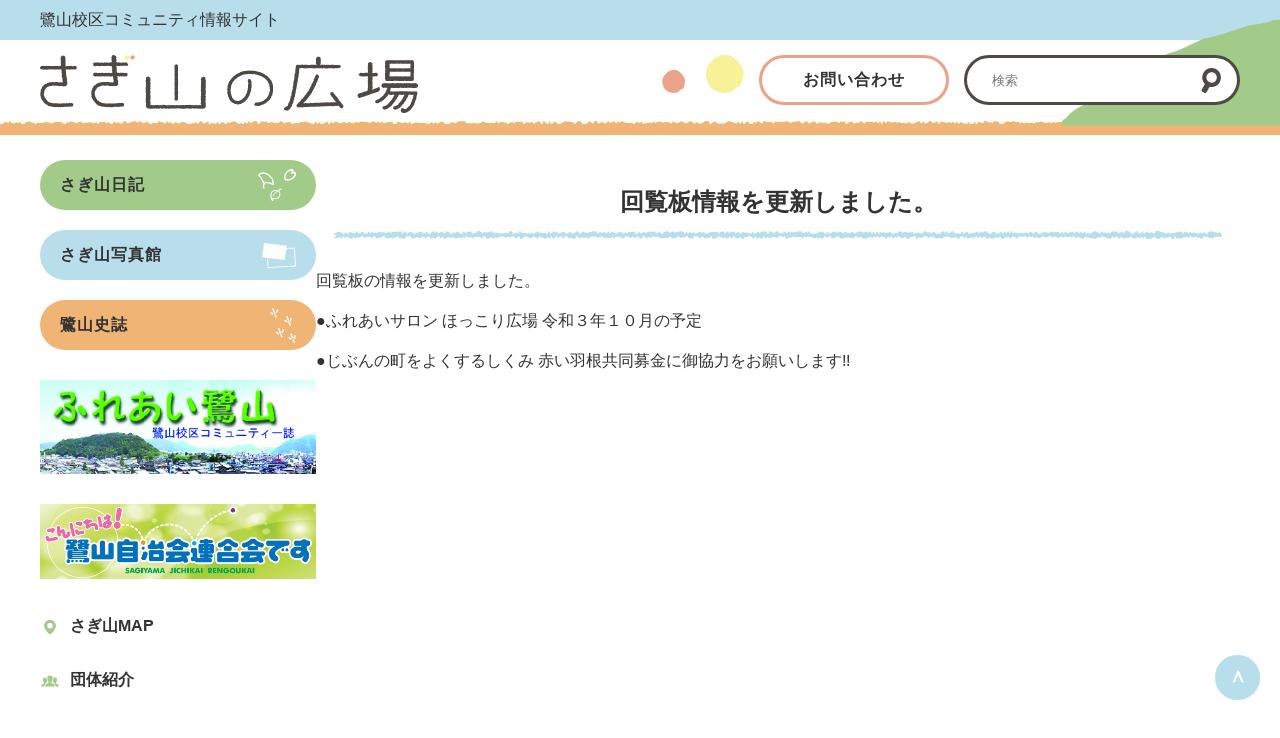

--- FILE ---
content_type: text/html; charset=UTF-8
request_url: https://sagiyama.jp/archives/87578
body_size: 16995
content:
<!doctype html>
<html lang="ja">

<head>

    <!-- Google tag (gtag.js) -->
    <script async src="https://www.googletagmanager.com/gtag/js?id=G-9TQXN8G27X"></script>
    <script>
        window.dataLayer = window.dataLayer || [];

        function gtag() {
            dataLayer.push(arguments);
        }

        gtag('js', new Date());

        gtag('config', 'G-9TQXN8G27X');
    </script>

    <meta charset="UTF-8">
    <meta name="viewport" content="width=device-width, initial-scale=1.0">

    <link rel="apple-touch-icon" type="image/png"
        href="https://sagiyama.jp/wp-content/themes/sagiyama2023/dest/images/apple-touch-icon-180x180.png">
    <link rel="icon" type="image/png" href="https://sagiyama.jp/wp-content/themes/sagiyama2023/dest/images/icon-192x192.png">


    <title>回覧板情報を更新しました。 &#8211; さぎ山の広場 &#8211; 鷺山まちづくり協議会</title>
<meta name='robots' content='max-image-preview:large' />
<link rel='dns-prefetch' href='//cdn.jsdelivr.net' />
<link rel="alternate" type="application/rss+xml" title="さぎ山の広場 - 鷺山まちづくり協議会 &raquo; 回覧板情報を更新しました。 のコメントのフィード" href="https://sagiyama.jp/archives/87578/feed" />
<link rel="alternate" title="oEmbed (JSON)" type="application/json+oembed" href="https://sagiyama.jp/wp-json/oembed/1.0/embed?url=https%3A%2F%2Fsagiyama.jp%2Farchives%2F87578" />
<link rel="alternate" title="oEmbed (XML)" type="text/xml+oembed" href="https://sagiyama.jp/wp-json/oembed/1.0/embed?url=https%3A%2F%2Fsagiyama.jp%2Farchives%2F87578&#038;format=xml" />
<style id='wp-img-auto-sizes-contain-inline-css' type='text/css'>
img:is([sizes=auto i],[sizes^="auto," i]){contain-intrinsic-size:3000px 1500px}
/*# sourceURL=wp-img-auto-sizes-contain-inline-css */
</style>
<style id='wp-emoji-styles-inline-css' type='text/css'>

	img.wp-smiley, img.emoji {
		display: inline !important;
		border: none !important;
		box-shadow: none !important;
		height: 1em !important;
		width: 1em !important;
		margin: 0 0.07em !important;
		vertical-align: -0.1em !important;
		background: none !important;
		padding: 0 !important;
	}
/*# sourceURL=wp-emoji-styles-inline-css */
</style>
<style id='wp-block-library-inline-css' type='text/css'>
:root{--wp-block-synced-color:#7a00df;--wp-block-synced-color--rgb:122,0,223;--wp-bound-block-color:var(--wp-block-synced-color);--wp-editor-canvas-background:#ddd;--wp-admin-theme-color:#007cba;--wp-admin-theme-color--rgb:0,124,186;--wp-admin-theme-color-darker-10:#006ba1;--wp-admin-theme-color-darker-10--rgb:0,107,160.5;--wp-admin-theme-color-darker-20:#005a87;--wp-admin-theme-color-darker-20--rgb:0,90,135;--wp-admin-border-width-focus:2px}@media (min-resolution:192dpi){:root{--wp-admin-border-width-focus:1.5px}}.wp-element-button{cursor:pointer}:root .has-very-light-gray-background-color{background-color:#eee}:root .has-very-dark-gray-background-color{background-color:#313131}:root .has-very-light-gray-color{color:#eee}:root .has-very-dark-gray-color{color:#313131}:root .has-vivid-green-cyan-to-vivid-cyan-blue-gradient-background{background:linear-gradient(135deg,#00d084,#0693e3)}:root .has-purple-crush-gradient-background{background:linear-gradient(135deg,#34e2e4,#4721fb 50%,#ab1dfe)}:root .has-hazy-dawn-gradient-background{background:linear-gradient(135deg,#faaca8,#dad0ec)}:root .has-subdued-olive-gradient-background{background:linear-gradient(135deg,#fafae1,#67a671)}:root .has-atomic-cream-gradient-background{background:linear-gradient(135deg,#fdd79a,#004a59)}:root .has-nightshade-gradient-background{background:linear-gradient(135deg,#330968,#31cdcf)}:root .has-midnight-gradient-background{background:linear-gradient(135deg,#020381,#2874fc)}:root{--wp--preset--font-size--normal:16px;--wp--preset--font-size--huge:42px}.has-regular-font-size{font-size:1em}.has-larger-font-size{font-size:2.625em}.has-normal-font-size{font-size:var(--wp--preset--font-size--normal)}.has-huge-font-size{font-size:var(--wp--preset--font-size--huge)}.has-text-align-center{text-align:center}.has-text-align-left{text-align:left}.has-text-align-right{text-align:right}.has-fit-text{white-space:nowrap!important}#end-resizable-editor-section{display:none}.aligncenter{clear:both}.items-justified-left{justify-content:flex-start}.items-justified-center{justify-content:center}.items-justified-right{justify-content:flex-end}.items-justified-space-between{justify-content:space-between}.screen-reader-text{border:0;clip-path:inset(50%);height:1px;margin:-1px;overflow:hidden;padding:0;position:absolute;width:1px;word-wrap:normal!important}.screen-reader-text:focus{background-color:#ddd;clip-path:none;color:#444;display:block;font-size:1em;height:auto;left:5px;line-height:normal;padding:15px 23px 14px;text-decoration:none;top:5px;width:auto;z-index:100000}html :where(.has-border-color){border-style:solid}html :where([style*=border-top-color]){border-top-style:solid}html :where([style*=border-right-color]){border-right-style:solid}html :where([style*=border-bottom-color]){border-bottom-style:solid}html :where([style*=border-left-color]){border-left-style:solid}html :where([style*=border-width]){border-style:solid}html :where([style*=border-top-width]){border-top-style:solid}html :where([style*=border-right-width]){border-right-style:solid}html :where([style*=border-bottom-width]){border-bottom-style:solid}html :where([style*=border-left-width]){border-left-style:solid}html :where(img[class*=wp-image-]){height:auto;max-width:100%}:where(figure){margin:0 0 1em}html :where(.is-position-sticky){--wp-admin--admin-bar--position-offset:var(--wp-admin--admin-bar--height,0px)}@media screen and (max-width:600px){html :where(.is-position-sticky){--wp-admin--admin-bar--position-offset:0px}}

/*# sourceURL=wp-block-library-inline-css */
</style><style id='global-styles-inline-css' type='text/css'>
:root{--wp--preset--aspect-ratio--square: 1;--wp--preset--aspect-ratio--4-3: 4/3;--wp--preset--aspect-ratio--3-4: 3/4;--wp--preset--aspect-ratio--3-2: 3/2;--wp--preset--aspect-ratio--2-3: 2/3;--wp--preset--aspect-ratio--16-9: 16/9;--wp--preset--aspect-ratio--9-16: 9/16;--wp--preset--color--black: #000000;--wp--preset--color--cyan-bluish-gray: #abb8c3;--wp--preset--color--white: #ffffff;--wp--preset--color--pale-pink: #f78da7;--wp--preset--color--vivid-red: #cf2e2e;--wp--preset--color--luminous-vivid-orange: #ff6900;--wp--preset--color--luminous-vivid-amber: #fcb900;--wp--preset--color--light-green-cyan: #7bdcb5;--wp--preset--color--vivid-green-cyan: #00d084;--wp--preset--color--pale-cyan-blue: #8ed1fc;--wp--preset--color--vivid-cyan-blue: #0693e3;--wp--preset--color--vivid-purple: #9b51e0;--wp--preset--gradient--vivid-cyan-blue-to-vivid-purple: linear-gradient(135deg,rgb(6,147,227) 0%,rgb(155,81,224) 100%);--wp--preset--gradient--light-green-cyan-to-vivid-green-cyan: linear-gradient(135deg,rgb(122,220,180) 0%,rgb(0,208,130) 100%);--wp--preset--gradient--luminous-vivid-amber-to-luminous-vivid-orange: linear-gradient(135deg,rgb(252,185,0) 0%,rgb(255,105,0) 100%);--wp--preset--gradient--luminous-vivid-orange-to-vivid-red: linear-gradient(135deg,rgb(255,105,0) 0%,rgb(207,46,46) 100%);--wp--preset--gradient--very-light-gray-to-cyan-bluish-gray: linear-gradient(135deg,rgb(238,238,238) 0%,rgb(169,184,195) 100%);--wp--preset--gradient--cool-to-warm-spectrum: linear-gradient(135deg,rgb(74,234,220) 0%,rgb(151,120,209) 20%,rgb(207,42,186) 40%,rgb(238,44,130) 60%,rgb(251,105,98) 80%,rgb(254,248,76) 100%);--wp--preset--gradient--blush-light-purple: linear-gradient(135deg,rgb(255,206,236) 0%,rgb(152,150,240) 100%);--wp--preset--gradient--blush-bordeaux: linear-gradient(135deg,rgb(254,205,165) 0%,rgb(254,45,45) 50%,rgb(107,0,62) 100%);--wp--preset--gradient--luminous-dusk: linear-gradient(135deg,rgb(255,203,112) 0%,rgb(199,81,192) 50%,rgb(65,88,208) 100%);--wp--preset--gradient--pale-ocean: linear-gradient(135deg,rgb(255,245,203) 0%,rgb(182,227,212) 50%,rgb(51,167,181) 100%);--wp--preset--gradient--electric-grass: linear-gradient(135deg,rgb(202,248,128) 0%,rgb(113,206,126) 100%);--wp--preset--gradient--midnight: linear-gradient(135deg,rgb(2,3,129) 0%,rgb(40,116,252) 100%);--wp--preset--font-size--small: 13px;--wp--preset--font-size--medium: 20px;--wp--preset--font-size--large: 36px;--wp--preset--font-size--x-large: 42px;--wp--preset--spacing--20: 0.44rem;--wp--preset--spacing--30: 0.67rem;--wp--preset--spacing--40: 1rem;--wp--preset--spacing--50: 1.5rem;--wp--preset--spacing--60: 2.25rem;--wp--preset--spacing--70: 3.38rem;--wp--preset--spacing--80: 5.06rem;--wp--preset--shadow--natural: 6px 6px 9px rgba(0, 0, 0, 0.2);--wp--preset--shadow--deep: 12px 12px 50px rgba(0, 0, 0, 0.4);--wp--preset--shadow--sharp: 6px 6px 0px rgba(0, 0, 0, 0.2);--wp--preset--shadow--outlined: 6px 6px 0px -3px rgb(255, 255, 255), 6px 6px rgb(0, 0, 0);--wp--preset--shadow--crisp: 6px 6px 0px rgb(0, 0, 0);}:where(.is-layout-flex){gap: 0.5em;}:where(.is-layout-grid){gap: 0.5em;}body .is-layout-flex{display: flex;}.is-layout-flex{flex-wrap: wrap;align-items: center;}.is-layout-flex > :is(*, div){margin: 0;}body .is-layout-grid{display: grid;}.is-layout-grid > :is(*, div){margin: 0;}:where(.wp-block-columns.is-layout-flex){gap: 2em;}:where(.wp-block-columns.is-layout-grid){gap: 2em;}:where(.wp-block-post-template.is-layout-flex){gap: 1.25em;}:where(.wp-block-post-template.is-layout-grid){gap: 1.25em;}.has-black-color{color: var(--wp--preset--color--black) !important;}.has-cyan-bluish-gray-color{color: var(--wp--preset--color--cyan-bluish-gray) !important;}.has-white-color{color: var(--wp--preset--color--white) !important;}.has-pale-pink-color{color: var(--wp--preset--color--pale-pink) !important;}.has-vivid-red-color{color: var(--wp--preset--color--vivid-red) !important;}.has-luminous-vivid-orange-color{color: var(--wp--preset--color--luminous-vivid-orange) !important;}.has-luminous-vivid-amber-color{color: var(--wp--preset--color--luminous-vivid-amber) !important;}.has-light-green-cyan-color{color: var(--wp--preset--color--light-green-cyan) !important;}.has-vivid-green-cyan-color{color: var(--wp--preset--color--vivid-green-cyan) !important;}.has-pale-cyan-blue-color{color: var(--wp--preset--color--pale-cyan-blue) !important;}.has-vivid-cyan-blue-color{color: var(--wp--preset--color--vivid-cyan-blue) !important;}.has-vivid-purple-color{color: var(--wp--preset--color--vivid-purple) !important;}.has-black-background-color{background-color: var(--wp--preset--color--black) !important;}.has-cyan-bluish-gray-background-color{background-color: var(--wp--preset--color--cyan-bluish-gray) !important;}.has-white-background-color{background-color: var(--wp--preset--color--white) !important;}.has-pale-pink-background-color{background-color: var(--wp--preset--color--pale-pink) !important;}.has-vivid-red-background-color{background-color: var(--wp--preset--color--vivid-red) !important;}.has-luminous-vivid-orange-background-color{background-color: var(--wp--preset--color--luminous-vivid-orange) !important;}.has-luminous-vivid-amber-background-color{background-color: var(--wp--preset--color--luminous-vivid-amber) !important;}.has-light-green-cyan-background-color{background-color: var(--wp--preset--color--light-green-cyan) !important;}.has-vivid-green-cyan-background-color{background-color: var(--wp--preset--color--vivid-green-cyan) !important;}.has-pale-cyan-blue-background-color{background-color: var(--wp--preset--color--pale-cyan-blue) !important;}.has-vivid-cyan-blue-background-color{background-color: var(--wp--preset--color--vivid-cyan-blue) !important;}.has-vivid-purple-background-color{background-color: var(--wp--preset--color--vivid-purple) !important;}.has-black-border-color{border-color: var(--wp--preset--color--black) !important;}.has-cyan-bluish-gray-border-color{border-color: var(--wp--preset--color--cyan-bluish-gray) !important;}.has-white-border-color{border-color: var(--wp--preset--color--white) !important;}.has-pale-pink-border-color{border-color: var(--wp--preset--color--pale-pink) !important;}.has-vivid-red-border-color{border-color: var(--wp--preset--color--vivid-red) !important;}.has-luminous-vivid-orange-border-color{border-color: var(--wp--preset--color--luminous-vivid-orange) !important;}.has-luminous-vivid-amber-border-color{border-color: var(--wp--preset--color--luminous-vivid-amber) !important;}.has-light-green-cyan-border-color{border-color: var(--wp--preset--color--light-green-cyan) !important;}.has-vivid-green-cyan-border-color{border-color: var(--wp--preset--color--vivid-green-cyan) !important;}.has-pale-cyan-blue-border-color{border-color: var(--wp--preset--color--pale-cyan-blue) !important;}.has-vivid-cyan-blue-border-color{border-color: var(--wp--preset--color--vivid-cyan-blue) !important;}.has-vivid-purple-border-color{border-color: var(--wp--preset--color--vivid-purple) !important;}.has-vivid-cyan-blue-to-vivid-purple-gradient-background{background: var(--wp--preset--gradient--vivid-cyan-blue-to-vivid-purple) !important;}.has-light-green-cyan-to-vivid-green-cyan-gradient-background{background: var(--wp--preset--gradient--light-green-cyan-to-vivid-green-cyan) !important;}.has-luminous-vivid-amber-to-luminous-vivid-orange-gradient-background{background: var(--wp--preset--gradient--luminous-vivid-amber-to-luminous-vivid-orange) !important;}.has-luminous-vivid-orange-to-vivid-red-gradient-background{background: var(--wp--preset--gradient--luminous-vivid-orange-to-vivid-red) !important;}.has-very-light-gray-to-cyan-bluish-gray-gradient-background{background: var(--wp--preset--gradient--very-light-gray-to-cyan-bluish-gray) !important;}.has-cool-to-warm-spectrum-gradient-background{background: var(--wp--preset--gradient--cool-to-warm-spectrum) !important;}.has-blush-light-purple-gradient-background{background: var(--wp--preset--gradient--blush-light-purple) !important;}.has-blush-bordeaux-gradient-background{background: var(--wp--preset--gradient--blush-bordeaux) !important;}.has-luminous-dusk-gradient-background{background: var(--wp--preset--gradient--luminous-dusk) !important;}.has-pale-ocean-gradient-background{background: var(--wp--preset--gradient--pale-ocean) !important;}.has-electric-grass-gradient-background{background: var(--wp--preset--gradient--electric-grass) !important;}.has-midnight-gradient-background{background: var(--wp--preset--gradient--midnight) !important;}.has-small-font-size{font-size: var(--wp--preset--font-size--small) !important;}.has-medium-font-size{font-size: var(--wp--preset--font-size--medium) !important;}.has-large-font-size{font-size: var(--wp--preset--font-size--large) !important;}.has-x-large-font-size{font-size: var(--wp--preset--font-size--x-large) !important;}
/*# sourceURL=global-styles-inline-css */
</style>

<style id='classic-theme-styles-inline-css' type='text/css'>
/*! This file is auto-generated */
.wp-block-button__link{color:#fff;background-color:#32373c;border-radius:9999px;box-shadow:none;text-decoration:none;padding:calc(.667em + 2px) calc(1.333em + 2px);font-size:1.125em}.wp-block-file__button{background:#32373c;color:#fff;text-decoration:none}
/*# sourceURL=/wp-includes/css/classic-themes.min.css */
</style>
<link rel='stylesheet' id='sagiyama2023_css-css' href='https://sagiyama.jp/wp-content/themes/sagiyama2023/scss/main.css?ver=6.9' type='text/css' media='all' />
<script type="text/javascript" src="https://sagiyama.jp/wp-includes/js/jquery/jquery.min.js?ver=3.7.1" id="jquery-core-js"></script>
<script type="text/javascript" src="https://sagiyama.jp/wp-includes/js/jquery/jquery-migrate.min.js?ver=3.4.1" id="jquery-migrate-js"></script>
<script type="text/javascript" src="https://cdn.jsdelivr.net/npm/swiper@8/swiper-bundle.min.js?ver=6.9" id="swiper-js"></script>
<link rel="https://api.w.org/" href="https://sagiyama.jp/wp-json/" /><link rel="alternate" title="JSON" type="application/json" href="https://sagiyama.jp/wp-json/wp/v2/posts/87578" /><link rel="EditURI" type="application/rsd+xml" title="RSD" href="https://sagiyama.jp/xmlrpc.php?rsd" />
<meta name="generator" content="WordPress 6.9" />
<link rel="canonical" href="https://sagiyama.jp/archives/87578" />
<link rel='shortlink' href='https://sagiyama.jp/?p=87578' />
<noscript><style>.lazyload[data-src]{display:none !important;}</style></noscript><style>.lazyload{background-image:none !important;}.lazyload:before{background-image:none !important;}</style>
</head>


<body>

    <header class="header">
        <div class="pc-header">
            <div class="w-container">
                <div class="pc-header-desc">鷺山校区コミュニティ情報サイト</div>
                <div class="pc-header-wrapper">
                    <div class="pc-header-logo">
                        <h1><a href="https://sagiyama.jp/"><img
                                    src="[data-uri]"
                                    alt="さぎ山の広場" loading="lazy" width="378" height="58" class="main-logo lazyload" data-src="https://sagiyama.jp/wp-content/themes/sagiyama2023/dest/images/main-logo.svg" decoding="async" data-eio-rwidth="378" data-eio-rheight="58"><noscript><img
                                    src="https://sagiyama.jp/wp-content/themes/sagiyama2023/dest/images/main-logo.svg"
                                    alt="さぎ山の広場" loading="lazy" width="378" height="58" class="main-logo" data-eio="l"></noscript></a></h1>
                    </div>
                    <div class="ml15 sp-hidden"><img
                            src="[data-uri]" alt=""
                            width="82" height="38" data-src="https://sagiyama.jp/wp-content/themes/sagiyama2023/dest/images/pc-header-maru.svg" decoding="async" class="lazyload" data-eio-rwidth="82" data-eio-rheight="38"><noscript><img
                            src="https://sagiyama.jp/wp-content/themes/sagiyama2023/dest/images/pc-header-maru.svg" alt=""
                            width="82" height="38" data-eio="l"></noscript></div>
                    <div class="ml15 sp-hidden">
                        <a href="https://docs.google.com/forms/d/e/1FAIpQLSep5oZMQopzqpswsF_dHlp1s0OP-Swmm-fVqUndCpCGPPtKVA/viewform?usp=sf_link"
                            target="_blank" class="btn02 pink">お問い合わせ</a>
                    </div>
                    <div class="sp-hidden">
                        <div class="search-btn-wrapper ml15">
                            <div class="pc-header-search-btn">
                                <form method="get" id="searchform" class="searchform" action="https://sagiyama.jp">
  <input type="text" name="s" id="s" placeholder="検索">
  <button type="submit" class="search-btn">
    <img src="[data-uri]" alt="検索" data-src="https://sagiyama.jp/wp-content/themes/sagiyama2023/./dest/images/ico-search.svg" decoding="async" class="lazyload"><noscript><img src="https://sagiyama.jp/wp-content/themes/sagiyama2023/./dest/images/ico-search.svg" alt="検索" data-eio="l"></noscript>
  </button>
</form>                            </div>
                        </div>
                    </div>
                </div>
            </div>
        </div>

        <!--    sp gnav-->
        <div class="pc-hidden">
            <div class="sp-gnav">
                <button class="openbtn1"><span></span><span></span><span></span></button>
                <div class="sp-gnav-hambTtl">メニュー</div>
            </div>
            <nav class="nav">
                <ul class="sp-gnav-list">
                    <li><a href="https://sagiyama.jp/">TOP</a></li>
                    <li><a href="https://sagiyama.jp/archives/category/posts/">さぎ山日記</a></li>
                    <li><a href="https://sagiyama.jp/archives/category/photos/">さぎ山写真館</a></li>
                    <li><a href="https://sagiyama.jp/archives/category/notices/">お知らせ</a></li>
                    <li><a href="https://sagiyama.jp/shishi/">鷺山史誌</a></li>
                    <li><a href="https://sagiyama.jp/sagiyamamap/sagiyamamap">さぎ山MAP</a></li>
                    <li><a href="https://sagiyama.jp/archives/category/groups/">団体紹介</a></li>
                    <li><a href="https://sagiyama.jp/archives/category/informations/">ふれあい鷺山</a></li>
                    <li><a href="https://sagiyama.jp/bousai-hiroba/">防災のひろば</a></li>
                    <li><a href="https://sagiyama.jp/fukushi-hiroba/">福祉のひろば</a></li>
                    <li><a href="https://sagiyama.jp/archives/category/sagikkoclub/">さぎっ子くらぶ</a></li>
                    <li><a href="https://sagiyama.jp/archives/category/junior-blog/">子ども達のひろば</a></li>
                    <li><a href="https://www.mchh.jp/login" target="_blank">母子手帳アプリ 母子モ</a></li>
                    <li><a href="https://sagiyama.jp/archives/category/kairans/">回覧板</a></li>
                    <li><a href="https://sagiyama.jp/rengo/">自治会連合会からのお知らせ</a></li>
                    <li><a
                            href="https://www.city.gifu.lg.jp/_res/projects/default_project/_page_/001/002/598/sansan_202405.pdf" target="_blank">さんさんバス時刻表</a>
                    </li>
                    <li><a href="https://docs.google.com/forms/d/e/1FAIpQLSep5oZMQopzqpswsF_dHlp1s0OP-Swmm-fVqUndCpCGPPtKVA/viewform?usp=sf_link"
                            target="_blank">お問い合わせ</a></li>
                </ul>
            </nav>
        </div>

    </header>

  <div class="main-wrapper w-container">

  <div class="main">

    <section class="mar01">


      <!--        さぎ山日記だけグリーンに設定してみる-->
                  <h2 class="ttl-under blue">回覧板情報を更新しました。</h2>
        
      <!-- singleのタイトル下の色分け 現在複数のカテゴリーが選択されていてるものの表示が意図したようにならにので保留 上の全ページ共通で -->
      <!--        -->      <!--          <h2 class="ttl-under green">さぎ山日記</h2>-->
      <!--          <h3 class="single-ttl">--><!--</h3>-->
      <!--        -->      <!--          <h2 class="ttl-under blue">さぎ山写真館</h2>-->
      <!--          <h3 class="single-ttl">--><!--</h3>-->
      <!--        -->      <!--          <h2 class="ttl-under blue">--><!--</h2>-->
      <!--        -->
      <div class="main-content post-content">
                        
                  
                  <p>回覧板の情報を更新しました。</p>
<p>●<a href="https://sagiyama.jp/wp-content/uploads/2021/09/3b4d52db543f4ce82759930099b6afb2.pdf">ふれあいサロン ほっこり広場 令和３年１０月の予定</a></p>
<p>●<a href="https://sagiyama.jp/wp-content/uploads/2021/09/98a662071863b1fe5ee6c9f742c56f83.pdf">じぶんの町をよくするしくみ 赤い羽根共同募金に御協力をお願いします!!</a></p>

                              </div>
    </section>


  </div>


<!--    sidebar -->

<div class="sidebar">
      <ul class="sp-hidden">
            <li>
                  <a href="https://sagiyama.jp/archives/category/posts" class="btn01 bg-green">
                        <div>さぎ山日記</div>
                        <div><img src="[data-uri]" alt=""
                                    width="38" height="32" data-src="https://sagiyama.jp/wp-content/themes/sagiyama2023/dest/images/ico-ityo.svg" decoding="async" class="lazyload" data-eio-rwidth="38" data-eio-rheight="32"><noscript><img src="https://sagiyama.jp/wp-content/themes/sagiyama2023/dest/images/ico-ityo.svg" alt=""
                                    width="38" height="32" data-eio="l"></noscript></div>
                  </a>
            </li>
            <li>
                  <a href="https://sagiyama.jp/archives/category/photos" class="btn01 bg-blue mt20">
                        <div>さぎ山写真館</div>
                        <div><img src="[data-uri]" alt=""
                                    width="34" height="25" data-src="https://sagiyama.jp/wp-content/themes/sagiyama2023/dest/images/ico-shikaku.svg" decoding="async" class="lazyload" data-eio-rwidth="34" data-eio-rheight="25"><noscript><img src="https://sagiyama.jp/wp-content/themes/sagiyama2023/dest/images/ico-shikaku.svg" alt=""
                                    width="34" height="25" data-eio="l"></noscript></div>
                  </a>
            </li>
            <li>
                  <a href="https://sagiyama.jp/shishi" class="btn01 bg-pink mt20">
                        <div>鷺山史誌</div>
                        <div><img src="[data-uri]" alt=""
                                    width="26" height="35" data-src="https://sagiyama.jp/wp-content/themes/sagiyama2023/dest/images/ico-ashiato.svg" decoding="async" class="lazyload" data-eio-rwidth="26" data-eio-rheight="35"><noscript><img src="https://sagiyama.jp/wp-content/themes/sagiyama2023/dest/images/ico-ashiato.svg" alt=""
                                    width="26" height="35" data-eio="l"></noscript></div>
                  </a>
            </li>
      </ul>
      <p class="mt30">
            <a href="https://sagiyama.jp/archives/category/informations">
                  <img src="[data-uri]" alt="ふれあい鷺山"
                        width="" height="" data-src="https://sagiyama.jp/wp-content/themes/sagiyama2023/dest/images/fureai_2025.jpg" decoding="async" class="lazyload" data-eio-rwidth="405" data-eio-rheight="138"><noscript><img src="https://sagiyama.jp/wp-content/themes/sagiyama2023/dest/images/fureai_2025.jpg" alt="ふれあい鷺山"
                        width="" height="" data-eio="l"></noscript></a>
      </p>
      <p class="mt30">
            <a href="https://sagiyama.jp/archives/category/otayori">
                  <img src="[data-uri]"
                        alt="こんにちは！鷺山自治会連合会です！" width="" height="" data-src="https://sagiyama.jp/wp-content/themes/sagiyama2023/dest/images/bnr-otayori.png" decoding="async" class="lazyload" data-eio-rwidth="1058" data-eio-rheight="288"><noscript><img src="https://sagiyama.jp/wp-content/themes/sagiyama2023/dest/images/bnr-otayori.png"
                        alt="こんにちは！鷺山自治会連合会です！" width="" height="" data-eio="l"></noscript></a>
      </p>
      <ul class="list sp-hidden">
            <li>
                  <span class="ico"><img src="[data-uri]" alt=""
                              width="20" height="20" data-src="https://sagiyama.jp/wp-content/themes/sagiyama2023/dest/images/ico-01.svg" decoding="async" class="lazyload" data-eio-rwidth="20" data-eio-rheight="20"><noscript><img src="https://sagiyama.jp/wp-content/themes/sagiyama2023/dest/images/ico-01.svg" alt=""
                              width="20" height="20" data-eio="l"></noscript></span><a
                        href="https://sagiyama.jp/sagiyamamap">さぎ山MAP</a>
            </li>
            <li>
                  <span class="ico"><img src="[data-uri]" alt=""
                              width="20" height="20" data-src="https://sagiyama.jp/wp-content/themes/sagiyama2023/dest/images/ico-02.svg" decoding="async" class="lazyload" data-eio-rwidth="20" data-eio-rheight="20"><noscript><img src="https://sagiyama.jp/wp-content/themes/sagiyama2023/dest/images/ico-02.svg" alt=""
                              width="20" height="20" data-eio="l"></noscript></span><a
                        href="https://sagiyama.jp/archives/category/groups">団体紹介</a>
            </li>
            <li>
                  <span class="ico"><img src="[data-uri]" alt=""
                              width="20" height="20" data-src="https://sagiyama.jp/wp-content/themes/sagiyama2023/dest/images/ico-03.svg" decoding="async" class="lazyload" data-eio-rwidth="20" data-eio-rheight="20"><noscript><img src="https://sagiyama.jp/wp-content/themes/sagiyama2023/dest/images/ico-03.svg" alt=""
                              width="20" height="20" data-eio="l"></noscript></span><a
                        href="https://sagiyama.jp/archives/category/informations">ふれあい鷺山</a>
            </li>
            <li>
                  <span class="ico"><img src="[data-uri]" alt=""
                              width="20" height="20" data-src="https://sagiyama.jp/wp-content/themes/sagiyama2023/dest/images/ico-04.svg" decoding="async" class="lazyload" data-eio-rwidth="20" data-eio-rheight="20"><noscript><img src="https://sagiyama.jp/wp-content/themes/sagiyama2023/dest/images/ico-04.svg" alt=""
                              width="20" height="20" data-eio="l"></noscript></span><a
                        href="https://sagiyama.jp/bousai-hiroba">防災のひろば</a>
            </li>
            <li>
                  <span class="ico"><img src="[data-uri]" alt=""
                              width="20" height="20" data-src="https://sagiyama.jp/wp-content/themes/sagiyama2023/dest/images/ico-05.svg" decoding="async" class="lazyload" data-eio-rwidth="20" data-eio-rheight="20"><noscript><img src="https://sagiyama.jp/wp-content/themes/sagiyama2023/dest/images/ico-05.svg" alt=""
                              width="20" height="20" data-eio="l"></noscript></span><a
                        href="https://sagiyama.jp/fukushi-hiroba">福祉のひろば</a>
            </li>
            <li>
                  <span class="ico"><img src="[data-uri]" alt=""
                              width="20" height="20" data-src="https://sagiyama.jp/wp-content/themes/sagiyama2023/dest/images/ico-06.svg" decoding="async" class="lazyload" data-eio-rwidth="20" data-eio-rheight="20"><noscript><img src="https://sagiyama.jp/wp-content/themes/sagiyama2023/dest/images/ico-06.svg" alt=""
                              width="20" height="20" data-eio="l"></noscript></span><a
                        href="https://sagiyama.jp/archives/category/sagikkoclub">さぎっ子くらぶ</a>
            </li>
            <li>
                  <span class="ico"><img src="[data-uri]" alt=""
                              width="20" height="20" data-src="https://sagiyama.jp/wp-content/themes/sagiyama2023/dest/images/ico-07.svg" decoding="async" class="lazyload" data-eio-rwidth="20" data-eio-rheight="20"><noscript><img src="https://sagiyama.jp/wp-content/themes/sagiyama2023/dest/images/ico-07.svg" alt=""
                              width="20" height="20" data-eio="l"></noscript></span><a
                        href="https://sagiyama.jp/archives/category/junior-blog">子ども達のひろば</a>
            </li>
      </ul>
      <ul class="sidebar-app" style="margin-top:30px">
            <!-- <li>
      <img src="[data-uri]" alt="" width="101"
        height="101" alt="ぎふし子育て応援アプリ" loading="lazy" data-src="https://sagiyama.jp/wp-content/themes/sagiyama2023/dest/images/gifukosodate-app.png" decoding="async" class="lazyload" data-eio-rwidth="202" data-eio-rheight="202"><noscript><img src="https://sagiyama.jp/wp-content/themes/sagiyama2023/dest/images/gifukosodate-app.png" alt="" width="101"
        height="101" alt="ぎふし子育て応援アプリ" loading="lazy" data-eio="l"></noscript>
    </li> -->
            <li style="margin-bottom:30px;">
                  <a href="https://www.mchh.jp/login" target="_blank">
                        <svg xmlns="http://www.w3.org/2000/svg" width="150" height="170" viewBox="0 0 316.93 378.06"
                              role="img" aria-labelledby="svg-logo-02">
                              <title id="svg-logo-02">母子手帳アプリ 母子モ</title>
                              <g>
                                    <path id="Fill-1" class="svg-fill-01"
                                          d="M26.88,250.74a.6.6,0,0,0,0,.11h0Zm-7.4-13.11c3.24-.07,6.19-.07,7.79-.07,1.36,0,3.53,0,6,.06h.8c-.16,2.8-.37,5.43-.61,7.49H27c-1.6,0-6.15,0-8.57-.07Zm14.82-3.81c-2.81,0-5.41,0-7,0s-4.27,0-7.32-.07c.37-2.92.73-5.81,1-7.14h6.71c2.06,0,5.7.07,6.89.11,0,1.1-.06,3.86-.22,7.07Zm9.34-.32h0c-1.52.11-3.28.18-5.1.23.08-1.7.14-3.33.2-4.79.11-2.75.19-4.92.29-5.67v-.16a.49.49,0,0,0-.56-.56h-.19a81.51,81.51,0,0,1-8.59.39,99.59,99.59,0,0,1-12.41-.44l-.16,0c-.2,0-.44.08-.44.48v.82c0,2.26-.43,6.68-.82,9.91-1.71,0-3.34-.12-4.59-.19-.95,0-.95.47-.95,2.24,0,1.6,0,2.2,1,2.2,1.15-.07,2.51-.14,4-.18l-.05.36a106.73,106.73,0,0,1-2.26,12h0a.69.69,0,0,0,0,.19c0,.59.55.8,3.64.8h.55a.64.64,0,0,0,.67-.6l.2-1.55,5.53,0,3.55,0h1.79l4,0-.06.14a2.2,2.2,0,0,1-2.43,1.67,17.11,17.11,0,0,1-3.14-.42l-.14,0c-.47-.1-.6.19-.6.34a.82.82,0,0,0,.17.45,11.15,11.15,0,0,0,.86,1.08A6.76,6.76,0,0,1,29,254.29a.87.87,0,0,0,1,.72c3.85,0,6.28-1,7.25-6.06,2,0,3.59.13,5,.27.79,0,.79-.8.79-2.24s0-2.2-.82-2.2h0c-1.32.13-2.78.22-4.45.26.19-2,.37-4.46.53-7.31,2,0,3.8.12,5.35.23.87,0,.87-.56.87-2.24s-.07-2.2-.89-2.2Z" />
                                    <path id="Fill-3" class="svg-fill-01"
                                          d="M23,229.53a.73.73,0,0,0,.49.64,25.61,25.61,0,0,1,4.81,3.31l0,0,.07.05a.76.76,0,0,0,.48.21c.63,0,2.43-2.51,2.43-3.18,0-1-5.71-3.77-6.14-3.77S23,229.24,23,229.53" />
                                    <path id="Fill-5" class="svg-fill-01"
                                          d="M27.67,244.42l.07.05a.76.76,0,0,0,.48.21c.62,0,2.43-2.52,2.43-3.18,0-1-5.56-3.77-6.18-3.77s-2.12,2.54-2.12,2.71a.73.73,0,0,0,.48.64,25.68,25.68,0,0,1,4.81,3.31l0,0" />
                                    <path id="Fill-7" class="svg-fill-01"
                                          d="M88.42,235.15h0c-3.08.22-8.77.38-12.9.43a13.31,13.31,0,0,0-1-2.3c2.29-2,6.41-5.78,7.36-6.7a3.16,3.16,0,0,1,.84-.49c.66-.24.8-.6.8-.85,0-.82-3.06-2.87-3.52-2.87a1.3,1.3,0,0,0-.64.21.86.86,0,0,1-.38.14l-3.23,0-4.07,0c-3.28,0-9.44-.28-10.15-.31-.87,0-.87.36-.87,1.89,0,1.9,0,2.48.93,2.48,3-.15,7.3-.23,9.82-.23,1,0,2.25,0,3.31,0l1.21,0c-.63.73-1.92,2.08-3.76,3.92-.86-.72-1.21-1-1.58-1a.58.58,0,0,0-.38.14c-2.4,1.72-2.4,1.83-2.4,2.14a.8.8,0,0,0,.31.59,6.94,6.94,0,0,1,2.69,3.27c-3.36,0-10.56-.05-14.89-.39-.75,0-.75.54-.75,2.32s0,2.28.77,2.28h0c5.21-.32,13.9-.35,15.85-.35A22.93,22.93,0,0,1,72,242.4a21.46,21.46,0,0,1-1.07,7.11c-.37.87-1,1.45-3.1,1.45a19.27,19.27,0,0,1-2.73-.23H65a.43.43,0,0,0-.44.44.82.82,0,0,0,.2.45l.1.11A16.51,16.51,0,0,1,67.36,255a1.09,1.09,0,0,0,1,.51h.14c4.16-.31,5.68-2,6.79-4.53a23,23,0,0,0,1.32-8.31,27.46,27.46,0,0,0-.19-3.23c2.8,0,8.81.13,12,.43a.64.64,0,0,0,.67-.56c0-.35.08-1.06.08-1.8,0-1.89-.09-2.4-.78-2.4" />
                                    <path id="Fill-9" class="svg-fill-01"
                                          d="M132.7,239.57c-6.84.31-10.33.35-13.75.35,0-.27,0-.53,0-.78s0-.58,0-.85v-2.49c3.14,0,6.14.06,11,.31a.56.56,0,0,0,.64-.52,15.42,15.42,0,0,0,.08-1.61c0-1.74-.1-2.28-.73-2.28h0c-5.1.25-7.94.34-11,.35,0-2.52.06-3.2.46-3.8a2.29,2.29,0,0,0,.48-1.07.74.74,0,0,0,0-.09c1.68-.29,3.2-.58,4.67-1l.53-.13a3,3,0,0,1,.68-.13,5.73,5.73,0,0,1,1,.08l.2,0,.23,0c.79,0,1.07-.37,1.07-.72,0-.5-2.1-3.81-2.94-3.81a.78.78,0,0,0-.36.07c-2.71,1.17-10.63,3-20.36,3H104c-.54,0-.6.28-.6.4a.62.62,0,0,0,.12.34l.11.18a8.51,8.51,0,0,1,1.4,2.66,1.23,1.23,0,0,0,1,.6c.59,0,4.16-.31,8.33-.82.09,1.15.16,2.6.2,4.16-2.81,0-5.81,0-11.41-.31-.75,0-.75.33-.75,2.16,0,.38,0,.78,0,1.09s0,.37,0,.53a.66.66,0,0,0,.73.58h0c5.77-.3,8.24-.31,11.45-.31v4.12c-3.28,0-7.17,0-14.39-.35-.47,0-.76,0-.83.68,0,.1,0,.27,0,.47s0,.73,0,1.14c0,1.81,0,2.24.88,2.24,6.85-.29,10.06-.35,14.41-.35,0,1.44,0,3.08-.06,4.95l0,1.13c0,.94-.27,1.33-1.67,1.33a19.49,19.49,0,0,1-2.84-.31H110l-.16,0c-.41,0-.6.25-.6.48a.57.57,0,0,0,.09.3l.06.1.34.4a10.36,10.36,0,0,1,1.86,2.62c.23.69.67.77.86.77,4.5,0,6.69-1.59,6.69-4.86v-.37c-.09-2.45-.15-4.64-.19-6.5,3.32,0,7.16,0,13.72.35a.62.62,0,0,0,.67-.52,16.44,16.44,0,0,0,.08-1.68c0-1.69,0-2.32-.77-2.32" />
                                    <path id="Fill-11" class="svg-fill-01"
                                          d="M166,249.1c0-1.77,0-4.94-.08-7.64,0-.41.06-.49.08-.51a1.5,1.5,0,0,0,.53-.5h.74a21.67,21.67,0,0,0,2.84,7.53c-.94.27-2.46.68-4.12,1.11Zm-10.21-18.18v10.26c0,.75,0,.75-.57.75a3.17,3.17,0,0,1-.54,0c0-2.54,0-4.76,0-6,0-.27,0-.72,0-1.3,0-1,0-2.28,0-3.69Zm20,9.71a15.14,15.14,0,0,1-3.78,2.86,16.93,16.93,0,0,1-1-3c1.45,0,2.65.06,4.41.15Zm6,10.89a15.81,15.81,0,0,1-8-5.09c1.66-.82,3.05-1.57,3.84-2a1.28,1.28,0,0,1,.68-.23l.34,0c.8-.14,1.21-.44,1.21-.91s-1.07-1.77-1.79-2.49l1.93.08c.75,0,.75-.52.75-2,0-1.26,0-2.16-.68-2.16h-.1c-2.72.19-5.39.35-10.52.35h-3.5c0-.27,0-.55,0-.83s0-.51,0-.75h2.41c2.61,0,3.31,0,7.1.23A.69.69,0,0,0,176,235a11.78,11.78,0,0,0,0-1.3,9.46,9.46,0,0,0,0-1.21.71.71,0,0,0-.78-.64h0c-2.43.19-3.48.23-5.63.23h-3.77c0-.25,0-.49,0-.73s0-.46,0-.69h2.37c2.52,0,3.46,0,7.14.23a.67.67,0,0,0,.64-.55,11,11,0,0,0,.08-1.34c0-1.28,0-1.81-.85-1.81h0c-2.73.2-3.91.21-5.41.22h-3.92c0-.3,0-.59,0-.86s0-.37,0-.54c2.39-.14,3-.14,4.44-.14a66.82,66.82,0,0,1,7,.35.64.64,0,0,0,.67-.56c0-.37,0-1.1,0-1.8a10,10,0,0,0,0-1.27.68.68,0,0,0-.7-.62h0a69.83,69.83,0,0,1-8,.35c-1.55,0-3.06,0-7.1-.35h-.12a.5.5,0,0,0-.52.56v.15a86.84,86.84,0,0,1,.43,10.21c0,.32,0,1.2-.06,2.18,0,.59,0,1.21-.05,1.78l-2.52-.12c0-1.68,0-3.56,0-4.73,0-.53,0-.92,0-1.06,0-.47,0-1.78.12-3.21,0-.16,0-.64-.48-.64h-.11c-2.08.18-3.33.23-4.24.23a23.19,23.19,0,0,1,.25-3.68c.12-.39.25-.72.36-1a2.76,2.76,0,0,0,.28-.94c0-1.2-4.73-1.42-4.77-1.42-.4,0-.48.24-.48.44a.86.86,0,0,0,0,.16l0,.1a45.6,45.6,0,0,1,.46,6.34c-.94,0-2.32,0-4.24-.23h-.16a.47.47,0,0,0-.52.52v.18c.12,1.51.19,3.77.19,4.66,0,.31,0,1,0,1.83,0,2.85-.06,8.14-.33,11.28,0,.68.81.68,1.93.68.6,0,1.23,0,1.56,0a.6.6,0,0,0,.6-.63c0-.38-.11-1.38-.12-14.7h1.1c0,1.31,0,2.51,0,3.45,0,.65,0,1.18,0,1.54,0,3.31,0,12.11-.59,18.42v.12c0,.53.46.64,2.59.64,1.77,0,2.36-.1,2.36-.7-.16-2.22-.31-6-.41-10a4.23,4.23,0,0,1,.51,1.08c.1.41.39.42.78.44,2.63-.31,3.57-2.05,3.57-3.45l-.1-1.77c.65,0,1.24-.05,1.78-.07l.73,0c.06,1.43.06,3.25.06,5s0,3.41,0,4.51a45,45,0,0,1-5.12.92h-.15c-.16,0-.6.05-.6.5S158,255.4,159,255.4a1.1,1.1,0,0,0,.68-.34,1.66,1.66,0,0,1,.62-.38c.71-.2,3.17-1,5.55-1.7,2.05-.63,4.17-1.29,4.39-1.34a.85.85,0,0,0,.72-.94v-.2a6.47,6.47,0,0,1,.12-1.13c2.6,3.41,6.28,5.64,6.82,5.64a.92.92,0,0,0,.67-.34,10.92,10.92,0,0,1,2.92-1.78l.21-.1c.55-.23.63-.56.63-.73,0-.37-.4-.5-.54-.55Z" />
                                    <path id="Fill-13" class="svg-fill-01"
                                          d="M224.27,224.17a1.62,1.62,0,0,0-.73.29c-.4.24-2.66.65-13.22.65-3.55,0-7.34,0-11.17-.41H199c-.79,0-.79.84-.79,1.65,0,2.54,0,3.58,1,3.58h.15c5.73-.61,20.21-.82,21.32-.82h0a30.73,30.73,0,0,1-7,7.36.7.7,0,0,0-.33.53.66.66,0,0,0,.35.54c.19.11.43.23.68.35a4.64,4.64,0,0,1,1.57,1c.2.23.4.47.72.47a.93.93,0,0,0,.59-.29l.07-.06a37.28,37.28,0,0,0,8.38-9l.52-.72a3.48,3.48,0,0,1,.94-.79c.41-.27.8-.52.8-1,0-1-3.24-3.37-3.73-3.37" />
                                    <path id="Fill-15" class="svg-fill-01"
                                          d="M214.19,234.45c.67-.53,1-1,1-1.38,0-.25-.12-.71-.94-1a32,32,0,0,0-5.17-.92c-.62,0-.67.32-.67.71v.82c0,9.12-6.19,15.63-11.51,18.43-.21.13-.47.28-.47.59a.69.69,0,0,0,.51.6c.2.09.47.18.79.28a10.64,10.64,0,0,1,3.07,1.44,1.28,1.28,0,0,0,.8.31c1.11,0,9.53-7,11.62-18.44a2.07,2.07,0,0,1,1-1.46" />
                                    <path id="Fill-17" class="svg-fill-01"
                                          d="M269.67,225.19a1.85,1.85,0,1,1,1.83-1.83,1.81,1.81,0,0,1-1.83,1.83m0-6.76a4.91,4.91,0,1,0,4.88,4.93,4.87,4.87,0,0,0-4.88-4.93" />
                                    <path id="Fill-19" class="svg-fill-01"
                                          d="M263.86,226.22a1.13,1.13,0,0,0-.68.25c-.68.4-4.38.66-9.42.66-3.38,0-7.41-.05-11.62-.45H242c-.71,0-.71.67-.71,1.53,0,3.1.09,3.82.91,3.82h.15c2-.2,12-.82,18.2-.82-.51,1.48-5.49,14.36-18.56,18.27-.19.05-.62.18-.62.57s.27.5.56.67l.46.25a12.51,12.51,0,0,1,3,2,1.29,1.29,0,0,0,.8.31,1.38,1.38,0,0,0,.51-.11l.1,0c8.57-4,15.05-11.3,19.25-21.75a3.89,3.89,0,0,1,.9-1.19c.36-.37.68-.69.68-1.1,0-.91-3.3-2.84-3.77-2.84" />
                                    <path id="Fill-21" class="svg-fill-01"
                                          d="M308.33,223a25.92,25.92,0,0,0-4.87-.87c-.55,0-.66.32-.66.58v.2a29.46,29.46,0,0,1,.33,3.93c0,.76,0,1.54,0,2.37s0,1.9,0,3c0,4.31,0,15.75-11,19.93-.31.12-.6.24-.6.52s.31.44.68.61l.57.21a16.25,16.25,0,0,1,3.62,1.64,1.12,1.12,0,0,0,.62.18,1.16,1.16,0,0,0,.66-.18c8.87-6,10.19-15.73,10.19-21,0-.22,0-.42,0-.62s0-.35,0-.54c0-1.53-.08-3.09-.08-4.17,0-2.23.12-2.46.65-3.54l.07-.11a2.52,2.52,0,0,0,.5-1.27.88.88,0,0,0-.74-.86" />
                                    <path id="Fill-23" class="svg-fill-01"
                                          d="M292.3,241.08a98,98,0,0,1-.41-10.35,14.55,14.55,0,0,1,.43-4.36c.12-.33.24-.61.34-.85a3.49,3.49,0,0,0,.37-1.22c0-.47-.33-.65-.65-.77a27.34,27.34,0,0,0-5-.83.43.43,0,0,0-.46.46.86.86,0,0,0,0,.3,42.29,42.29,0,0,1,.57,8.72,85.42,85.42,0,0,1-.45,8.78.15.15,0,0,0,0,0v.08c0,.75.77.75,2.63.75s2.59-.06,2.59-.73" />
                                    <g id="Group-27">
                                          <path id="Fill-25" class="svg-fill-01"
                                                d="M36.64,302.07a2.94,2.94,0,0,0,1.9,2.67,75.81,75.81,0,0,1,13.05,8.85H49.76c-4.17,0-11.66,0-20-.18.94-7.52,1.87-14.8,2.5-18.71H41.6c-2.28,2.24-5,6.49-5,7.36m32.46,11.44c-4.29.05-8.38.07-11.95.08,2.5-2.43,5.26-6.91,5.26-8.48,0-1,0-2.32-8.83-7.27-1.1-.62-3.69-2-6-3.13h3.15c5.46,0,14.82.16,18.91.27,0,3.49-.18,10.46-.57,18.52M66.75,346H53.92c2.72-1.87,6.48-7.67,6.48-9.5,0-2.87-9.62-8-15.1-10.4h4.46c3.9,0,10.16.09,17.25.18l1.34,0c-.42,7.22-1,14.22-1.6,19.7M39.4,326.17c-.52.58-1.16,1.38-2,2.56-2.74,3.7-2.74,4.24-2.74,4.77a3,3,0,0,0,1.9,2.67c.35.18,8.6,4.58,13.64,9.39l.17.14.19.14.26.19H49.08c-4.39,0-16.45-.09-23.6-.19l2.65-19.52c4-.09,7.84-.13,11.27-.16M97,312.59h-.13c-4.1.28-8.78.5-13.64.62.2-4.53.37-8.88.52-12.78.31-7.89.55-14.12.83-16.12a1.94,1.94,0,0,0,0-.26v-.45A2.34,2.34,0,0,0,82,281h-.64a234.92,234.92,0,0,1-24.65,1.12c-20.71,0-27.29-.32-35.43-1.23h-.05a2.43,2.43,0,0,0-.72-.12,2.13,2.13,0,0,0-2.21,2.33v2.37c0,6.25-1.17,18.38-2.26,27.59-4.72-.13-9.22-.35-12.4-.52C0,312.59,0,314.9,0,320c0,4.69,0,7.28,3.78,7.28h0c3-.18,6.53-.37,10.31-.5-.19,1.35-.38,2.77-.58,4.21-1.13,8.33-2.54,18.71-4.22,21.54a3.73,3.73,0,0,0-.18,3.86,4.21,4.21,0,0,0,3.55,2.25c5,.05,20.21.18,25,.18l8.93,0,17.76-.07c-1.43,3.27-2.91,5-5.92,5a49,49,0,0,1-8.81-1.19,2.47,2.47,0,0,0-2.75.87,2.41,2.41,0,0,0,.09,2.77,31.5,31.5,0,0,0,2.6,3.27c1.66,1.92,3.55,4.1,4,5.86a3.42,3.42,0,0,0,3.84,2.77h0c12.45-.12,19-5.86,21.81-19.11,5.28.14,9.71.38,13.64.75,3.22,0,3.22-3.1,3.22-7.4,0-4.06,0-7.28-3.39-7.28h0c-3.51.34-7.35.58-11.69.72.5-5.37,1-11.78,1.38-19.13,5.28.12,10.24.34,14.53.64,3.45,0,3.45-2.63,3.45-7.4,0-4.07,0-7.28-3.45-7.28" />
                                    </g>
                                    <path id="Fill-28" class="svg-fill-01"
                                          d="M210.17,317.32h0c-8.68.63-24.58,1.08-36.41,1.22a39.9,39.9,0,0,0-2.32-5.47c6.17-5.38,14.43-12.91,17.17-15.55a15.31,15.31,0,0,1,3.76-3,21,21,0,0,0,2.44-1.61c.51-.39,1.58-1.54.53-3.81-1.32-2.84-7.76-9.7-11.24-8.91l-1,.24a26.33,26.33,0,0,1-6.84,1c-2.82,0-5.18.07-7.56.14s-4.76.14-7.65.14c-7.21,0-19.29-.49-28.23-.9-3.45,0-3.45,2.13-3.45,6.38,0,5.54,0,8.07,3.65,8.07h0c8.63-.44,21-.67,28.23-.67,2.91,0,6.48-.07,9.54-.14l1.33,0c-1.64,1.79-4.34,4.61-8.74,9-2.22-1.83-3.25-2.49-4.49-2.49a2.73,2.73,0,0,0-1.73.63c-6.73,4.82-7.22,5.41-7.22,6.88a3.09,3.09,0,0,0,1,2.23,1.59,1.59,0,0,0,.34.27,18.46,18.46,0,0,1,6.76,7.67c-10.18,0-29.51-.2-41.42-1.12-3.11,0-3.11,2.39-3.11,7.62s0,7.83,3.22,7.83h0c14.47-.89,38.26-1,44.78-1a58.12,58.12,0,0,1,.44,7.15c0,8.55-1.51,16.59-3,20.1-.95,2.22-2.63,3.59-8.06,3.59a55,55,0,0,1-7.72-.66l-.26,0h-.22a2.16,2.16,0,0,0-2.21,2.21,3.06,3.06,0,0,0,.65,1.72,2.13,2.13,0,0,0,.17.22l.28.31c2.12,2.35,5.67,6.27,7.06,9.25a1.29,1.29,0,0,0,.09.17,4.09,4.09,0,0,0,3.63,1.92h.48c12.44-.93,17-5.9,20.34-13.61,1.93-4.32,3.87-13.51,3.87-24.31a73.88,73.88,0,0,0-.43-8c8.44.1,24.68.4,33.63,1.22a2.81,2.81,0,0,0,2.88-2.54c.12-1.08.23-3.4.23-5.52,0-4.72,0-7.84-3.23-7.84" />
                                    <path id="Fill-30" class="svg-fill-01"
                                          d="M316.81,320.68a2.82,2.82,0,0,0-2.93-2.84h-.35c-17.35,1.19-27.75,1.2-37.8,1.18h-.91c.07-2.21.07-4.94.07-6.7s.17-8.11.24-11h.67c7.63,0,17.11,0,30.46,1,3.06,0,3.06-3.32,3.06-7.53,0-5,0-7.52-3.15-7.52h0c-8.95.68-17.58,1-39.92,1h-1.81c-6.74,0-15.12,0-28.95-1H235c-2.8,0-2.8,2.31-2.8,7.38,0,1.31,0,2.32.08,3.22,0,.68.05,1.28.05,1.9,0,1.18.83,2.55,3.28,2.55h0c9.57-.72,16.65-.86,22.34-1l1.74,0c.11,3.55.2,9.05.2,11.37V319l-1.9,0c-7.76-.12-16.55-.25-30-1.13h-.64c-2.93,0-2.93,2.71-2.93,7.21,0,2.44,0,4.2.13,5.57a2.79,2.79,0,0,0,3.06,2.84h.48c14.41-1,24.23-1,31.51-1l0,1.89c-.11,7-.24,14.9-.46,19.65v1.29c0,20.08,19.12,20.08,31.77,20.08,18.35,0,20-1.66,20.44-4.19.26-1.51.85-3.93,1.38-6.07s.91-3.73,1-4.61a1.86,1.86,0,0,0,0-.2V360a1.83,1.83,0,0,0-1.91-2h-.25l-.27,0a134.9,134.9,0,0,1-24.26,2.56c-13.08,0-13.08-3.28-13.08-13,0-3.92.11-10.19.22-15.16h3.17c9.44,0,20.13-.07,36.24,1H314a2.63,2.63,0,0,0,2.8-2.4,46.63,46.63,0,0,0,.13-4.87c0-2.49,0-4.29-.13-5.51" />
                                    <path id="Fill-32" class="svg-fill-01"
                                          d="M243.5,140.61l-12.45,4a1.52,1.52,0,0,1-1.08-.06l-11.53-5.14a1.52,1.52,0,0,1,.12-2.83l12.25-4.3a1.51,1.51,0,0,1,1.14.05l11.73,5.42a1.52,1.52,0,0,1-.17,2.83" />
                                    <path id="Fill-34" class="svg-fill-01"
                                          d="M200.45,126c-1.22,4.25.37,8.43,3.55,9.35s6.75-1.78,8-6-.37-8.43-3.55-9.35-6.75,1.78-8,6" />
                                    <path id="Fill-36" class="svg-fill-01"
                                          d="M252.17,132.6c-.51-4.39,1.73-8.26,5-8.65s6.37,2.85,6.89,7.24-1.73,8.26-5,8.65-6.37-2.85-6.89-7.24" />
                                    <path id="Fill-38" class="svg-fill-01"
                                          d="M271,123c-8.52-16.23-25.69-16.51-33.11-7.22-4.53,5.68-4.74,15.87-5,18.25s-2.88,2.11-3-.08.93-15.06-1.57-19.18c-5.76-9.51-24.62-15-34.22,3.38-3.5-7.25,13-24.54,22.42-26.29s39.07,0,49.06,8S271,123,271,123" />
                                    <path id="Fill-40" class="svg-fill-01"
                                          d="M52.44,57.83c11.16-23.79,36.4-25,44.78-10.39,3.82,6.65,4.58,17.47,4.78,19.9a1.86,1.86,0,0,0,3.7.1c.33-2.22-.74-16.71,2-20.91,9.85-14.85,27.85-14.66,40.18,5.55,4.7-7.15-13.79-26-25.12-28.29S75.18,21.49,62.53,29,52.44,57.83,52.44,57.83" />
                                    <path id="Fill-42" class="svg-fill-01"
                                          d="M126.49,58.78c-.14-4.89,2.72-8.93,6.39-9s6.74,3.78,6.88,8.66-2.72,8.93-6.39,9-6.74-3.77-6.88-8.66" />
                                    <path id="Fill-44" class="svg-fill-01"
                                          d="M66.25,60.47c-.14-4.89,2.72-8.93,6.39-9s6.74,3.78,6.88,8.66-2.72,8.93-6.39,9-6.74-3.77-6.88-8.66" />
                                    <path id="Fill-46" class="svg-fill-01"
                                          d="M122.62,76.18,105,83.67a1.75,1.75,0,0,1-1.25,0l-17.47-6a1.76,1.76,0,0,1-.16-3.26l17.26-7.87a1.76,1.76,0,0,1,1.31-.06l17.79,6.34a1.76,1.76,0,0,1,.1,3.27" />
                                    <path id="Fill-48" class="svg-fill-01"
                                          d="M300.68,147.3c0-44.23-28.67-72.68-68.1-72.68-20.58,0-36.78,7-43.76,16.59C188.82,48.3,153.93,0,104.41,0,45.73,0,18.53,43.7,18.53,88.61v73.66c0,15.86-4.63,24.81-7.15,31.69a2.29,2.29,0,0,0,2.73,3l13.59-3.38A19.12,19.12,0,0,0,41,184c2.54-4.65,4.8-10.41,4.8-20V85.57C45.78,58.33,63.9,34,90.3,27.45c39.41-9.73,71.25,23.74,71.25,78.77v76.22a6.3,6.3,0,0,0,6.29,6.3h14.69a6.3,6.3,0,0,0,6.29-6.3V148.77c0-41.78,18.81-51.46,43.76-51.46s43.86,22.45,43.86,50.23v20.83a32.13,32.13,0,0,0,4.18,14.88,21.19,21.19,0,0,0,13.1,10.28L306,196.91a2.29,2.29,0,0,0,2.78-3c-3-6.93-6.64-14.27-7.75-31.69-.38-7.89-.32-15-.32-15" />
                              </g>
                        </svg>
                  </a>
            </li>
            <li>
                  <!-- <ul class="list02">
        <li><a href="https://play.google.com/store/apps/details?id=jp.ad.smartvalue.gifushikosodate"
            target="_blank"><span class="ico-triangle">▲</span> アンドロイド版</a></li>
        <li><a
            href="https://itunes.apple.com/jp/app/%E3%81%8E%E3%81%B5%E3%81%97%E5%AD%90%E8%82%B2%E3%81%A6%E5%BF%9C%E6%8F%B4%E3%82%A2%E3%83%97%E3%83%AA/id1192618404?mt=8"
            target="_blank"><span class="ico-triangle">▲</span> iOS版</a></li>
      </ul> -->
            </li>
      </ul>
      <div>
            <a href="https://sagiyama.jp/archives/category/kairans"><img
                        src="[data-uri]" alt="回覧板"
                        width="164" height="243" loading="lazy" data-src="https://sagiyama.jp/wp-content/themes/sagiyama2023/dest/images/kairannban.png" decoding="async" class="lazyload" data-eio-rwidth="328" data-eio-rheight="486"><noscript><img
                        src="https://sagiyama.jp/wp-content/themes/sagiyama2023/dest/images/kairannban.png" alt="回覧板"
                        width="164" height="243" loading="lazy" data-eio="l"></noscript></a>
      </div>
      <div>
            <a href="https://www.city.gifu.lg.jp/_res/projects/default_project/_page_/001/002/598/20250401tokiwasagiyamanagaranishi.pdf"
                  target="_blank"><img src="[data-uri]"
                        width="189" height="71" alt="さんさんバス" loading="lazy" class="mt40 lazyload" data-src="https://sagiyama.jp/wp-content/themes/sagiyama2023/dest/images/sansanbus.png" decoding="async" data-eio-rwidth="189" data-eio-rheight="71"><noscript><img src="https://sagiyama.jp/wp-content/themes/sagiyama2023/dest/images/sansanbus.png"
                        width="189" height="71" alt="さんさんバス" loading="lazy" class="mt40" data-eio="l"></noscript></a>
      </div>

      <a href="https://sagiyama.jp/rengo" class="btn-rengou mt30">
            <div class="mr10"><img src="[data-uri]" alt=""
                        width="72" height="71" data-src="https://sagiyama.jp/wp-content/themes/sagiyama2023/dest/images/ico-rengou.svg" decoding="async" class="lazyload" data-eio-rwidth="72" data-eio-rheight="71"><noscript><img src="https://sagiyama.jp/wp-content/themes/sagiyama2023/dest/images/ico-rengou.svg" alt=""
                        width="72" height="71" data-eio="l"></noscript></div>
            <div>自治会連合会<br>からのお知らせ</div>
      </a>

      <div class="mt30 pc-hidden">
            <div class="search-btn-wrapper">
                  <form method="get" id="searchform" class="searchform" action="https://sagiyama.jp">
  <input type="text" name="s" id="s" placeholder="検索">
  <button type="submit" class="search-btn">
    <img src="[data-uri]" alt="検索" data-src="https://sagiyama.jp/wp-content/themes/sagiyama2023/./dest/images/ico-search.svg" decoding="async" class="lazyload"><noscript><img src="https://sagiyama.jp/wp-content/themes/sagiyama2023/./dest/images/ico-search.svg" alt="検索" data-eio="l"></noscript>
  </button>
</form>            </div>
      </div>


</div>

</div>
<!-- /main-wrapper -->


<div class="js_go-top">＞</div>

<footer class="footer">
    <ul class="footer-nav">
        <li><a href="https://sagiyama.jp/archives/category/notices">お知らせ</a></li>
        <li><a href="https://sagiyama.jp/link">LINK</a></li>
        <li>
            <a href="https://docs.google.com/forms/d/e/1FAIpQLSep5oZMQopzqpswsF_dHlp1s0OP-Swmm-fVqUndCpCGPPtKVA/viewform?usp=sf_link"
               target="_blank">お問い合わせ</a></li>
        <li><a href="https://sagiyama.jp/site-map">サイトマップ/プライバシーポリシー</a></li>
    </ul>
    <p class="footer-copy">
        <a href="https://sagiyama.jp/">© 鷺山まちづくり協議会</a>
    </p>
</footer>


<div class=""></div>


<script type="speculationrules">
{"prefetch":[{"source":"document","where":{"and":[{"href_matches":"/*"},{"not":{"href_matches":["/wp-*.php","/wp-admin/*","/wp-content/uploads/*","/wp-content/*","/wp-content/plugins/*","/wp-content/themes/sagiyama2023/*","/*\\?(.+)"]}},{"not":{"selector_matches":"a[rel~=\"nofollow\"]"}},{"not":{"selector_matches":".no-prefetch, .no-prefetch a"}}]},"eagerness":"conservative"}]}
</script>
<script type="text/javascript" id="eio-lazy-load-js-before">
/* <![CDATA[ */
var eio_lazy_vars = {"exactdn_domain":"","skip_autoscale":0,"bg_min_dpr":1.100000000000000088817841970012523233890533447265625,"threshold":0,"use_dpr":1};
//# sourceURL=eio-lazy-load-js-before
/* ]]> */
</script>
<script type="text/javascript" src="https://sagiyama.jp/wp-content/plugins/ewww-image-optimizer/includes/lazysizes.min.js?ver=831" id="eio-lazy-load-js" async="async" data-wp-strategy="async"></script>
<script type="text/javascript" src="https://sagiyama.jp/wp-content/themes/sagiyama2023/js/main.js?ver=1.0" id="sagiyama2023_js_main-js"></script>
<script id="wp-emoji-settings" type="application/json">
{"baseUrl":"https://s.w.org/images/core/emoji/17.0.2/72x72/","ext":".png","svgUrl":"https://s.w.org/images/core/emoji/17.0.2/svg/","svgExt":".svg","source":{"concatemoji":"https://sagiyama.jp/wp-includes/js/wp-emoji-release.min.js?ver=6.9"}}
</script>
<script type="module">
/* <![CDATA[ */
/*! This file is auto-generated */
const a=JSON.parse(document.getElementById("wp-emoji-settings").textContent),o=(window._wpemojiSettings=a,"wpEmojiSettingsSupports"),s=["flag","emoji"];function i(e){try{var t={supportTests:e,timestamp:(new Date).valueOf()};sessionStorage.setItem(o,JSON.stringify(t))}catch(e){}}function c(e,t,n){e.clearRect(0,0,e.canvas.width,e.canvas.height),e.fillText(t,0,0);t=new Uint32Array(e.getImageData(0,0,e.canvas.width,e.canvas.height).data);e.clearRect(0,0,e.canvas.width,e.canvas.height),e.fillText(n,0,0);const a=new Uint32Array(e.getImageData(0,0,e.canvas.width,e.canvas.height).data);return t.every((e,t)=>e===a[t])}function p(e,t){e.clearRect(0,0,e.canvas.width,e.canvas.height),e.fillText(t,0,0);var n=e.getImageData(16,16,1,1);for(let e=0;e<n.data.length;e++)if(0!==n.data[e])return!1;return!0}function u(e,t,n,a){switch(t){case"flag":return n(e,"\ud83c\udff3\ufe0f\u200d\u26a7\ufe0f","\ud83c\udff3\ufe0f\u200b\u26a7\ufe0f")?!1:!n(e,"\ud83c\udde8\ud83c\uddf6","\ud83c\udde8\u200b\ud83c\uddf6")&&!n(e,"\ud83c\udff4\udb40\udc67\udb40\udc62\udb40\udc65\udb40\udc6e\udb40\udc67\udb40\udc7f","\ud83c\udff4\u200b\udb40\udc67\u200b\udb40\udc62\u200b\udb40\udc65\u200b\udb40\udc6e\u200b\udb40\udc67\u200b\udb40\udc7f");case"emoji":return!a(e,"\ud83e\u1fac8")}return!1}function f(e,t,n,a){let r;const o=(r="undefined"!=typeof WorkerGlobalScope&&self instanceof WorkerGlobalScope?new OffscreenCanvas(300,150):document.createElement("canvas")).getContext("2d",{willReadFrequently:!0}),s=(o.textBaseline="top",o.font="600 32px Arial",{});return e.forEach(e=>{s[e]=t(o,e,n,a)}),s}function r(e){var t=document.createElement("script");t.src=e,t.defer=!0,document.head.appendChild(t)}a.supports={everything:!0,everythingExceptFlag:!0},new Promise(t=>{let n=function(){try{var e=JSON.parse(sessionStorage.getItem(o));if("object"==typeof e&&"number"==typeof e.timestamp&&(new Date).valueOf()<e.timestamp+604800&&"object"==typeof e.supportTests)return e.supportTests}catch(e){}return null}();if(!n){if("undefined"!=typeof Worker&&"undefined"!=typeof OffscreenCanvas&&"undefined"!=typeof URL&&URL.createObjectURL&&"undefined"!=typeof Blob)try{var e="postMessage("+f.toString()+"("+[JSON.stringify(s),u.toString(),c.toString(),p.toString()].join(",")+"));",a=new Blob([e],{type:"text/javascript"});const r=new Worker(URL.createObjectURL(a),{name:"wpTestEmojiSupports"});return void(r.onmessage=e=>{i(n=e.data),r.terminate(),t(n)})}catch(e){}i(n=f(s,u,c,p))}t(n)}).then(e=>{for(const n in e)a.supports[n]=e[n],a.supports.everything=a.supports.everything&&a.supports[n],"flag"!==n&&(a.supports.everythingExceptFlag=a.supports.everythingExceptFlag&&a.supports[n]);var t;a.supports.everythingExceptFlag=a.supports.everythingExceptFlag&&!a.supports.flag,a.supports.everything||((t=a.source||{}).concatemoji?r(t.concatemoji):t.wpemoji&&t.twemoji&&(r(t.twemoji),r(t.wpemoji)))});
//# sourceURL=https://sagiyama.jp/wp-includes/js/wp-emoji-loader.min.js
/* ]]> */
</script>


</body>
</html>

--- FILE ---
content_type: image/svg+xml
request_url: https://sagiyama.jp/wp-content/themes/sagiyama2023/dest/images/ico-06.svg
body_size: 915
content:
<svg xmlns="http://www.w3.org/2000/svg" width="20" height="20" viewBox="0 0 20 20">
  <g id="グループ_70" data-name="グループ 70" transform="translate(-150 -1066)">
    <g id="グループ_69" data-name="グループ 69" transform="translate(-0.286 -0.23)">
      <g id="グループ_68" data-name="グループ 68" transform="translate(152.786 1070.21)">
        <path id="パス_60" data-name="パス 60" d="M158.45,1076.057a.279.279,0,0,0,.539-.148,1.079,1.079,0,0,0-2.077-.01.28.28,0,0,0,.538.153h0a.52.52,0,0,1,1,.005Z" transform="translate(-152.595 -1069.994)" fill="#a2cb8a"/>
        <path id="パス_61" data-name="パス 61" d="M162.708,1075.342a1.079,1.079,0,0,0-1.7.557.28.28,0,0,0,.538.153.519.519,0,0,1,1,.005.279.279,0,0,0,.539-.148A1.08,1.08,0,0,0,162.708,1075.342Z" transform="translate(-152.405 -1069.994)" fill="#a2cb8a"/>
        <path id="パス_62" data-name="パス 62" d="M161.461,1078.011a1.8,1.8,0,0,1-2.922,0,.279.279,0,0,0-.453.327,2.359,2.359,0,0,0,3.828,0,.279.279,0,0,0-.453-.327Z" transform="translate(-152.5 -1069.863)" fill="#a2cb8a"/>
        <path id="パス_63" data-name="パス 63" d="M167.26,1075.492a1.793,1.793,0,0,0-1.143-.52,6.013,6.013,0,0,0-11.766.009,1.8,1.8,0,0,0,.233,3.582c.035,0,.069-.005.1-.007a6.014,6.014,0,0,0,11.1-.005,1.862,1.862,0,0,0,.2.012,1.8,1.8,0,0,0,1.273-3.071Zm-6.13-4.373a1.272,1.272,0,0,1,.091.12,1.777,1.777,0,0,1,.264,1.006,4.273,4.273,0,0,1-.3,1.456,4.984,4.984,0,0,1-1.326-1.509,2.234,2.234,0,0,1-.291-1.034c0-.027,0-.049,0-.071a4.942,4.942,0,0,1,1.558.032Zm-1.711,1.306a4.458,4.458,0,0,0,.521.763c-.225-.091-.449-.176-.66-.265a2.63,2.63,0,0,1-.893-.549,1.2,1.2,0,0,1-.254-.4,1.492,1.492,0,0,1-.091-.451,5.186,5.186,0,0,1,1.03-.351A2.726,2.726,0,0,0,159.419,1072.425Zm7.254,5.025a.968.968,0,0,1-.685.284.985.985,0,0,1-.321-.056l-.393-.138-.136.393a5.19,5.19,0,0,1-9.794.027l-.129-.364-.372.1a.985.985,0,0,1-.257.036.969.969,0,0,1,0-1.938c.017,0,.043,0,.077,0l.386.03.057-.381a5.2,5.2,0,0,1,2.464-3.671,1.8,1.8,0,0,0,.1.394,1.7,1.7,0,0,0,.311.5,2.552,2.552,0,0,0,.793.569c.437.215.91.364,1.307.549a2.639,2.639,0,0,1,.523.308,1.234,1.234,0,0,1,.343.4.25.25,0,0,0,.227.134.247.247,0,0,0,.22-.144,5.427,5.427,0,0,0,.586-2.244,2.476,2.476,0,0,0-.176-.958,5.175,5.175,0,0,1,3.56,4.171l.06.413.413-.063a1.159,1.159,0,0,1,.147-.012.969.969,0,0,1,.685,1.654Z" transform="translate(-152.786 -1070.21)" fill="#a2cb8a"/>
      </g>
    </g>
    <rect id="長方形_35" data-name="長方形 35" width="20" height="20" transform="translate(150 1066)" fill="none"/>
  </g>
</svg>
